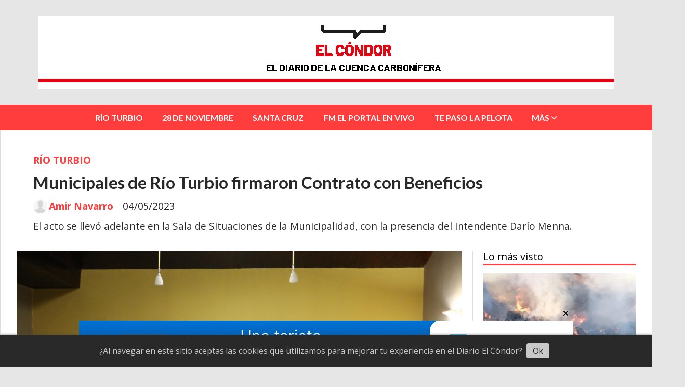

--- FILE ---
content_type: text/html; charset=utf-8
request_url: https://diarioelcondor.com.ar/contenido/5138/municipales-de-rio-turbio-firmaron-contrato-con-beneficios
body_size: 8993
content:
<!DOCTYPE html><html lang="es"><head><title>Municipales de Río Turbio firmaron Contrato con Beneficios</title><meta name="description" content="El acto se llevó adelante en la Sala de Situaciones de la Municipalidad, con la presencia del Intendente Darío Menna."><meta http-equiv="X-UA-Compatible" content="IE=edge"><meta charset="utf-8"><meta name="viewport" content="width=device-width,minimum-scale=1,initial-scale=1"><link rel="canonical" href="https://diarioelcondor.com.ar/contenido/5138/municipales-de-rio-turbio-firmaron-contrato-con-beneficios"><meta property="og:type" content="article"><meta property="og:site_name" content="Diario El Cóndor"><meta property="og:title" content="Municipales de Río Turbio firmaron Contrato con Beneficios"><meta property="og:description" content="El acto se llevó adelante en la Sala de Situaciones de la Municipalidad, con la presencia del Intendente Darío Menna."><meta property="og:url" content="https://diarioelcondor.com.ar/contenido/5138/municipales-de-rio-turbio-firmaron-contrato-con-beneficios"><meta property="og:ttl" content="2419200"><meta property="og:image" content="https://diarioelcondor.com.ar/download/multimedia.grande.884d01354d8bdada.3334343831373833365f333637313435343031393738313830345f35333838395f6772616e64652e6a7067.jpg"><meta property="og:image:width" content="2048"><meta property="og:image:height" content="1365"><meta name="twitter:image" content="https://diarioelcondor.com.ar/download/multimedia.grande.884d01354d8bdada.3334343831373833365f333637313435343031393738313830345f35333838395f6772616e64652e6a7067.jpg"><meta property="article:published_time" content="2023-05-04T14:59-03"><meta property="article:modified_time" content="2023-05-04T15:08-03"><meta property="article:section" content="RÍO TURBIO"><meta property="article:tag" content="Municipales de Río Turbio firmaron Contrato con Beneficios | El acto se llevó adelante en la Sala de Situaciones de la Municipalidad, con la presencia del Intendente Darío Menna."><meta name="twitter:card" content="summary_large_image"><meta name="twitter:title" content="Municipales de Río Turbio firmaron Contrato con Beneficios"><meta name="twitter:description" content="El acto se llevó adelante en la Sala de Situaciones de la Municipalidad, con la presencia del Intendente Darío Menna."><script type="application/ld+json">{"@context":"http://schema.org","@type":"Article","url":"https://diarioelcondor.com.ar/contenido/5138/municipales-de-rio-turbio-firmaron-contrato-con-beneficios","mainEntityOfPage":"https://diarioelcondor.com.ar/contenido/5138/municipales-de-rio-turbio-firmaron-contrato-con-beneficios","name":"Municipales de R\u00edo Turbio firmaron Contrato con Beneficios","headline":"Municipales de R\u00edo Turbio firmaron Contrato con Beneficios","description":"El acto se llev\u00f3 adelante en la Sala de Situaciones de la Municipalidad, con la presencia del Intendente Dar\u00edo Menna.","articleSection":"R\u00cdO TURBIO","datePublished":"2023-05-04T14:59","dateModified":"2023-05-04T15:08","image":"https://diarioelcondor.com.ar/download/multimedia.grande.884d01354d8bdada.3334343831373833365f333637313435343031393738313830345f35333838395f6772616e64652e6a7067.jpg","keywords":"Dario Menna,Municipalidad de R\u00edo Turbio","publisher":{"@context":"http://schema.org","@type":"Organization","name":"Diario El C\u00f3ndor","url":"https://diarioelcondor.com.ar/","logo":{"@type":"ImageObject","url":"https://diarioelcondor.com.ar/static/custom/logo-grande.png?t=2026-01-29+03%3A00%3A06.729236"}},"author":{"@type":"Person","name":"Amir Navarro","url":"/usuario/3/amir-navarro"}}</script><meta name="generator" content="Medios CMS"><link rel="dns-prefetch" href="https://fonts.googleapis.com"><link rel="preconnect" href="https://fonts.googleapis.com" crossorigin><link rel="shortcut icon" href="https://diarioelcondor.com.ar/static/custom/favicon.png?t=2026-01-29+03%3A00%3A06.729236"><link rel="apple-touch-icon" href="https://diarioelcondor.com.ar/static/custom/favicon.png?t=2026-01-29+03%3A00%3A06.729236"><link rel="stylesheet" href="/static/plugins/fontawesome/css/fontawesome.min.css"><link rel="stylesheet" href="/static/plugins/fontawesome/css/brands.min.css"><link rel="stylesheet" href="/static/plugins/fontawesome/css/solid.min.css"><link rel="stylesheet" href="/static/css/t_aludra/wasat.css?v=25.2-beta5" id="estilo-css"><link rel="stylesheet" href="https://fonts.googleapis.com/css?family=Lato:400,700|Open+Sans:400,700&display=swap" crossorigin="anonymous" id="font-url"><style>:root { --font-family-alt: 'Lato', sans-serif; --font-family: 'Open Sans', sans-serif; } :root {--html-font-size: 16px;--header-bg-color: transparent; --header-font-color: #000000; --nav-bg-color: var(--main-color); --nav-font-color: #ffffff; --nav-box-shadow: 0 0 3px var(--main-font-color); --header-max-width: 1280px; --header-margin: 0 auto 0 auto; --header-padding: 0; --header-box-shadow: none; --header-border-radius: 0; --header-border-top: none; --header-border-right: none; --header-border-bottom: none; --header-border-left: none; --logo-max-width: auto; --logo-margin: 2rem auto; --fixed-header-height: none; --main-bg-color: #ffffff; --main-font-color: #292929; --main-max-width: 1280px; --main-margin: 0 auto; --main-padding: 2rem 2rem 0 2rem; --main-box-shadow: none; --main-border-radius: 0; --main-border-top: none; --main-border-right: solid 1px #dddddd; --main-border-bottom: none; --main-border-left: solid 1px #dddddd; --aside-ancho: 340px; --aside-margin: 0 0 0 20px; --aside-padding: 0 0 0 20px; --aside-border-left: solid 1px #dddddd; --aside-border-right: none; --footer-bg-color: #383838; --footer-font-color: #ffffff; --footer-max-width: auto; --footer-margin: 0; --footer-padding: 1rem; --footer-box-shadow: none; --footer-border-radius: 0; --footer-border-top: none; --footer-border-right: none; --footer-border-bottom: none; --footer-border-left: none; --wrapper-max-width: auto; --wrapper-box-shadow: none; --menu-bg-color: var(--main-color); --menu-text-align: center; --menu-max-width: auto; --menu-margin: 0; --menu-padding: 0 0 0 0; --menu-box-shadow: none; --menu-border-radius: 0; --menu-border-top: none; --menu-border-right: none; --menu-border-bottom: none; --menu-border-left: none; --submenu-bg-color: var(--main-color); --submenu-box-shadow: 1px 1px 5px black; --submenu-padding: 0rem; --submenu-border-radius: ; --submenu-item-margin: -0.6rem; --menuitem-bg-color: transparent; --menuitem-font-color: #ffffff; --menuitem-hover-bg-color: #000000; --menuitem-hover-font-color: #ffffff; --menuitem-font-family: var(--font-family-alt); --menuitem-font-size: inherit; --menuitem-font-weight: bold; --menuitem-line-height: 40px; --menuitem-text-transform: none; --menuitem-icon-size: inherit; --menuitem-padding: 0.7em 1.2em; --menuitem-margin: -0.4rem 0rem; --menuitem-border-radius: 0; --menuitem-box-shadow: none; --menuitem-border-bottom: none; --menuitem-hover-border-bottom: none; --post-text-align: initial; --post-margin: 0 0 1.5rem 0; --post-padding: 0; --post-box-shadow: none; --post-border-radius: 0; --post-border-top: none; --post-border-right: none; --post-border-bottom: none; --post-border-left: none; --post-bg-color: #ffffff; --post-categoria-display: initial; --post-autor-display: initial; --post-detalle-display: initial; --post-img-aspect-ratio: 62%; --post-img-border-radius: 0; --post-img-box-shadow: none; --post-img-filter: none; --post-img-hover-filter: none; --post-grid-min-width: 16rem; --post-grid-column-gap: 2rem; --fullpost-enc-align: ; --fullpost-enc-bg-color: transparent; --fullpost-enc-max-width: auto; --fullpost-enc-margin: 0 0 1rem 0; --fullpost-enc-padding: 1rem 1rem 0.5rem 2rem; --fullpost-enc-box-shadow: none; --fullpost-enc-border-radius: 0; --fullpost-enc-border-top: none; --fullpost-enc-border-right: none; --fullpost-enc-border-bottom: none; --fullpost-enc-border-left: none; --fullpost-main-bg-color: transparent; --fullpost-main-max-width: auto; --fullpost-main-margin: 0 0 3rem 0; --fullpost-main-padding: 0; --fullpost-main-box-shadow: none; --fullpost-main-border-radius: 0; --fullpost-main-border-top: none; --fullpost-main-border-right: none; --fullpost-main-border-bottom: none; --fullpost-main-border-left: none; --cuerpo-padding: ; --cuerpo-border-left: none; --buttons-bg-color: var(--main-color); --buttons-font-color: #ffffff; --buttons-hover-bg-color: #000000; --buttons-hover-font-color: #ffffff; --buttons-font-family: var(--font-family-alt); --buttons-font-size: inherit; --buttons-margin: 0 0 2rem 0; --buttons-padding: 7px 14px; --buttons-box-shadow: none; --buttons-border-radius: 0; --buttons-border-top: none; --buttons-border-right: none; --buttons-border-bottom: none; --buttons-border-left: none; --inputs-bg-color: #ffffff; --inputs-font-color: #595959; --inputs-font-family: inherit; --inputs-font-size: inherit; --inputs-padding: 8px; --inputs-box-shadow: none; --inputs-border-radius: 0; --inputs-border-top: solid 1px grey; --inputs-border-right: solid 1px grey; --inputs-border-bottom: solid 1px grey; --inputs-border-left: solid 1px grey; --titulobloques-bg-color: transparent; --titulobloques-font-color: #000000; --titulobloques-font-family: var(--font-family); --titulobloques-font-size: 20px; --titulobloques-text-align: left; --titulobloques-max-width: auto; --titulobloques-margin: 0 0 1rem 0; --titulobloques-padding: 0 0 3px 0; --titulobloques-box-shadow: none; --titulobloques-border-radius: none; --titulobloques-border-top: none; --titulobloques-border-right: none; --titulobloques-border-bottom: solid 3px var(--main-color); --titulobloques-border-left: none; --titulopagina-bg-color: transparent; --titulopagina-font-color: #404040; --titulopagina-font-family: var(--font-family-alt); --titulopagina-font-size: 1.8rem; --titulopagina-text-align: inherit; --titulopagina-max-width: 50rem; --titulopagina-margin: 0 0 1.5rem 0; --titulopagina-padding: 0 3rem 1.5rem 0; --titulopagina-box-shadow: none; --titulopagina-border-radius: 0; --titulopagina-border-top: none; --titulopagina-border-right: none; --titulopagina-border-bottom: solid 3px var(--main-color); --titulopagina-border-left: none; --main-color: #ff3d3d; --bg-color: #e6e6e6; --splash-opacity: 1;--splash-pointer-events: initial;--splash-align-items: center;--splash-justify-content: center;} </style><link rel="stylesheet" href="https://cdnjs.cloudflare.com/ajax/libs/photoswipe/4.1.2/photoswipe.min.css"><link rel="stylesheet" href="https://cdnjs.cloudflare.com/ajax/libs/photoswipe/4.1.2/default-skin/default-skin.min.css"><script defer src="https://cdnjs.cloudflare.com/ajax/libs/lazysizes/5.3.2/lazysizes.min.js" integrity="sha512-q583ppKrCRc7N5O0n2nzUiJ+suUv7Et1JGels4bXOaMFQcamPk9HjdUknZuuFjBNs7tsMuadge5k9RzdmO+1GQ==" crossorigin="anonymous" referrerpolicy="no-referrer"></script><script async src="https://www.googletagmanager.com/gtag/js"></script><script>window.dataLayer=window.dataLayer||[];function gtag(){dataLayer.push(arguments);};gtag('js',new Date());gtag('config','G-ETDKF070NV');gtag('config','G-K6W6860QQ0');</script></head><body><div id="wrapper" class="wrapper contenido contenido noticia"><header class="header headerA1"><a class="open-nav"><i class="fa fa-bars"></i></a><div class="header__logo"><a href="/"><img class="only-desktop" src="https://diarioelcondor.com.ar/static/custom/logo.png?t=2026-01-29+03%3A00%3A06.729236" alt="Diario El Cóndor"><img class="only-mobile" src="https://diarioelcondor.com.ar/static/custom/logo-movil.png?t=2026-01-29+03%3A00%3A06.729236" alt="Diario El Cóndor"></a></div><div class="header__menu "><ul><li class="header__menu__item "><a href="/categoria/5/rio-turbio" target> RÍO TURBIO </a></li><li class="header__menu__item "><a href="/categoria/6/28-de-noviembre" target> 28 DE NOVIEMBRE </a></li><li class="header__menu__item "><a href="/categoria/7/santa-cruz" target> SANTA CRUZ </a></li><li class="header__menu__item "><a href="http://tuportalradio.com.ar/?p=8925" target="_blank"> FM EL PORTAL EN VIVO </a></li><li class="header__menu__item "><a href="https://tepasolapelota.com.ar/" target="_blank"> TE PASO LA PELOTA </a></li><li class="header__menu__item "><a href="None" target="_blank"> MÁS <i class="fa fa-chevron-down"></i></a><ul><li><a href="/categoria/8/nacionales" target> NACIONALES </a></li><li><a href="/categoria/10/internacional" target> INTERNACIONAL </a></li><li><a href="/buscar" target><i class="fa fa-fw fa-search"></i> Buscar </a></li></ul></li></ul></div><section class="nav" id="nav"><a class="close-nav"><i class="fa fa-times"></i></a><div class="nav__logo"><a href="/"><img class="only-desktop" src="https://diarioelcondor.com.ar/static/custom/logo.png?t=2026-01-29+03%3A00%3A06.729236" alt="Diario El Cóndor"><img class="only-mobile" src="https://diarioelcondor.com.ar/static/custom/logo-movil.png?t=2026-01-29+03%3A00%3A06.729236" alt="Diario El Cóndor"></a></div><div class="menu-simple menu0"><div class="menu-simple__item "><a href="/categoria/5/rio-turbio" target> RÍO TURBIO </a></div><div class="menu-simple__item "><a href="/categoria/6/28-de-noviembre" target> 28 DE NOVIEMBRE </a></div><div class="menu-simple__item "><a href="/categoria/7/santa-cruz" target> SANTA CRUZ </a></div><div class="menu-simple__item "><a href="http://tuportalradio.com.ar/?p=8925" target="_blank"> FM EL PORTAL EN VIVO </a></div><div class="menu-simple__item "><a href="https://tepasolapelota.com.ar/" target="_blank"> TE PASO LA PELOTA </a></div><div class="menu-simple__item subitems"><a href="None" target="_blank"> MÁS </a><a href="/categoria/8/nacionales" target class="menu-simple__item"> NACIONALES </a><a href="/categoria/10/internacional" target class="menu-simple__item"> INTERNACIONAL </a><a href="/buscar" target class="menu-simple__item"><i class="fa fa-fw fa-search"></i> Buscar </a></div></div><div class="social-buttons"><a class="social-buttons__item facebook" href="https://www.facebook.com/diarioelcondorcomar" target="_blank"><i class="fa fa-brands fa-facebook"></i></a><a class="social-buttons__item twitter" href="https://www.twitter.com/ElCondorDiario" target="_blank"><i class="fa fa-brands fa-x-twitter"></i></a><a class="social-buttons__item instagram" href="https://www.instagram.com/diario.elcondor" target="_blank"><i class="fa fa-brands fa-instagram"></i></a></div><div class="menu-simple menu1"><div class="menu-simple__item "><a href="/contacto" target> Contacto </a></div><div class="menu-simple__item "><a href="/historial" target> Historial de noticias </a></div><div class="menu-simple__item "><a href="/default/contenido/3138/fuentes-rss" target> Fuentes RSS </a></div><div class="menu-simple__item "><a href="/categoria/5/rio-turbio" target> RÍO TURBIO </a></div><div class="menu-simple__item "><a href="/categoria/6/28-de-noviembre" target> 28 DE NOVIEMBRE </a></div><div class="menu-simple__item "><a href="/categoria/7/santa-cruz" target> SANTA CRUZ </a></div><div class="menu-simple__item "><a href="/categoria/8/nacionales" target> NACIONALES </a></div><div class="menu-simple__item "><a href="/diarioelcondor/a_default/user/login?_next=%2Fa_default%2Findex" target><i class="fa fa-fw fa-sign-in"></i> Ingresar </a></div></div><div class="datos-contacto"><div class="telefono"><i class="fa fa-phone"></i><span>2966-229911- 2966-583162</span></div><div class="direccion"><i class="fa fa-map-marker"></i><span>Padre González N⁰ 90</span></div><div class="email"><i class="fa fa-envelope"></i><span><a href="/cdn-cgi/l/email-protection#cca8a5adbea5a3afa3a2a8a3be8caba1ada5a0e2afa3a1"><span class="__cf_email__" data-cfemail="6004090112090f030f0e040f1220070d01090c4e030f0d">[email&#160;protected]</span></a></span></div></div></section></header><main class="main main1"><section class="principal"><div class="fullpost__encabezado orden3"><h1 class="fullpost__titulo">Municipales de Río Turbio firmaron Contrato con Beneficios</h1><p class="fullpost__copete">El acto se llevó adelante en la Sala de Situaciones de la Municipalidad, con la presencia del Intendente Darío Menna.</p><span class="fullpost__categoria"><a href="https://diarioelcondor.com.ar/categoria/5/rio-turbio">RÍO TURBIO</a></span><span class="fullpost__fecha"><span class="fecha">04/05/2023</span></span><span class="fullpost__autor"><img src="/static/img/usuario.jpg" alt="Amir Navarro"><a href="/usuario/3/amir-navarro">Amir Navarro</a></span></div></section><section class="extra1"><div class="fullpost__main orden2  left"><div class="fullpost__imagen "><img alt="344817836_3671454019781804_5388902719658312458_n" class="img-responsive lazyload" data-alto-grande="1365" data-ancho-grande="2048" data-sizes="auto" data-src="/download/multimedia.normal.90cd30f921fd5e4f.3334343831373833365f333637313435343031393738313830345f35333838395f6e6f726d616c2e6a7067.jpg" data-srcset="/download/multimedia.normal.90cd30f921fd5e4f.3334343831373833365f333637313435343031393738313830345f35333838395f6e6f726d616c2e6a7067.jpg 1000w, /download/multimedia.grande.884d01354d8bdada.3334343831373833365f333637313435343031393738313830345f35333838395f6772616e64652e6a7067.jpg 2048w, /download/multimedia.miniatura.a04c67b13ad20152.3334343831373833365f333637313435343031393738313830345f35333838395f6d696e6961747572612e6a7067.jpg 400w" height="666" src="data:," width="1000"></div><div class="fullpost__cuerpo"><p style="text-align: justify;">En esta oportunidad, el Intendente Dar&iacute;o Javier Menna llev&oacute; adelante la firma de Contratos con Beneficios a 70 trabajadores y trabajadoras de la Municipalidad que prestan servicios. El acto se desarroll&oacute; en la Sala de Situaciones.</p><p style="text-align: justify;"><img alt="345043737_1460192217853817_5876311784418015241_n" class="img-responsive lazyload" data-alto-grande="1365" data-ancho-grande="2048" data-src="http://diarioelcondor.com.ar/download/multimedia.normal.84239c8caee0d7a0.3334353034333733375f313436303139323231373835333831375f35383736335f6e6f726d616c2e6a7067.jpg" data-srcset="/download/multimedia.normal.84239c8caee0d7a0.3334353034333733375f313436303139323231373835333831375f35383736335f6e6f726d616c2e6a7067.jpg 1000w, /download/multimedia.grande.af8d1eebf88c2b1a.3334353034333733375f313436303139323231373835333831375f35383736335f6772616e64652e6a7067.jpg 2048w, /download/multimedia.miniatura.91c794476af4b1ea.3334353034333733375f313436303139323231373835333831375f35383736335f6d696e6961747572612e6a7067.jpg 400w" height="666" src="data:," width="1000"></p><p style="text-align: justify;">Esto se debe al compromiso que asumi&oacute; el jefe comunal con el Sindicato de Obreros y Empleados Municipales, en el marco de las reuniones que mantuvieron por las Paritarias, el pasado 27 de abril en la Oficina de la Direcci&oacute;n de Trabajo, dependiente del Ministerio de Trabajo, Empleo y Seguridad Social.</p><p style="text-align: justify;"><img alt="344858138_782117489907533_1859109633512803961_n" class="img-responsive lazyload" data-alto-grande="1365" data-ancho-grande="2048" data-src="http://diarioelcondor.com.ar/download/multimedia.normal.851d50a9c52262ae.3334343835383133385f3738323131373438393930373533335f3138353931305f6e6f726d616c2e6a7067.jpg" data-srcset="/download/multimedia.normal.851d50a9c52262ae.3334343835383133385f3738323131373438393930373533335f3138353931305f6e6f726d616c2e6a7067.jpg 1000w, /download/multimedia.grande.b4474c6119c43482.3334343835383133385f3738323131373438393930373533335f3138353931305f6772616e64652e6a7067.jpg 2048w, /download/multimedia.miniatura.813d375875a6eed0.3334343835383133385f3738323131373438393930373533335f3138353931305f6d696e6961747572612e6a7067.jpg 400w" height="666" src="data:," width="1000"></p><p style="text-align: justify;">Esto se suma al aumento del 44%, el cual se dividi&oacute; en un 20% para abril m&aacute;s el retroactivo de marzo, un 14% en junio y un 10% en julio. Si bien es desdoblado, desde el Ejecutivo Municipal se&ntilde;alaron que los porcentajes mencionados van a ingresar en el aguinaldo.</p></div><div class="fullpost__etiquetas"><a class="fullpost__etiqueta" href="https://diarioelcondor.com.ar/tema/38/dario-menna" rel="tag">Dario Menna</a><a class="fullpost__etiqueta" href="https://diarioelcondor.com.ar/tema/20/municipalidad-de-rio-turbio" rel="tag">Municipalidad de Río Turbio</a></div><div class="fullpost__share-post widget-share-post share_post type4"><a class="share_post__item facebook" href="https://www.facebook.com/sharer/sharer.php?u=https://diarioelcondor.com.ar/contenido/5138/municipales-de-rio-turbio-firmaron-contrato-con-beneficios" target="_blank"><i class="fa fa-fw fa-lg fa-brands fa-facebook"></i></a><a class="share_post__item twitter" href="https://twitter.com/intent/tweet?url=https://diarioelcondor.com.ar/contenido/5138/municipales-de-rio-turbio-firmaron-contrato-con-beneficios&text=Municipales%20de%20R%C3%ADo%20Turbio%20firmaron%20Contrato%20con%20Beneficios" target="_blank"><i class="fa fa-fw fa-lg fa-brands fa-x-twitter"></i></a><a class="share_post__item whatsapp" href="https://api.whatsapp.com/send?text=Municipales de Río Turbio firmaron Contrato con Beneficios+https://diarioelcondor.com.ar/contenido/5138/municipales-de-rio-turbio-firmaron-contrato-con-beneficios" target="_blank"><i class="fa fa-fw fa-lg fa-brands fa-whatsapp"></i></a></div><div class="comentarios fullpost__comentarios" id="contenedor-comentarios"><form action="javascript:void(0);" style="display:block; margin:2em auto; max-width:100%; text-align:center;"><button class="ver-comentarios" style="display:block; margin:2em auto; width:auto;">Ver comentarios</button></form></div></div></section><section class="extra2"><section class="bloque relacionados cant6"><div class="bloque__titulo ">Te puede interesar</div><div class="bloque__lista"><article class="post post__noticia post4"><a class="post__imagen autoratio" href="/contenido/9338/avanzan-los-trabajos-de-bacheo-sobre-la-calle-segundo-villagra"><img alt="FB_IMG_1769624953570" class="img-responsive lazyload" data-alto-grande="1280" data-ancho-grande="1920" data-sizes="auto" data-src="/download/multimedia.normal.948bc8b48941e9d3.bm9ybWFsLndlYnA%3D.webp" data-srcset="/download/multimedia.normal.948bc8b48941e9d3.bm9ybWFsLndlYnA%3D.webp 1000w, /download/multimedia.grande.a1359060346977db.Z3JhbmRlLndlYnA%3D.webp 1920w, /download/multimedia.miniatura.a65d00c7024c0434.bWluaWF0dXJhLndlYnA%3D.webp 400w" height="667" src="data:," width="1000"></a><div class="post__datos"><h2 class="post__titulo"><a href="/contenido/9338/avanzan-los-trabajos-de-bacheo-sobre-la-calle-segundo-villagra">Avanzan los trabajos de bacheo sobre la calle Segundo Villagra</a></h2><div class="post__autor"><span class="autor__nombre">Amir Navarro</span></div><a href="https://diarioelcondor.com.ar/categoria/5/rio-turbio" class="post__categoria">RÍO TURBIO</a><span class="post__fecha"><span class="fecha"><span class="fecha">28/01/2026</span></span></span></div><p class="post__detalle">El Municipio de Río Turbio realiza trabajos de bacheo con brea sobre la calle Segundo Villagra y solicita a la comunidad circular con precaución mientras se desarrollan las tareas para mejorar la seguridad y la transitabilidad del sector.</p></article><article class="post post__noticia post4"><a class="post__imagen autoratio" href="/contenido/9333/este-sabado-abrira-el-mercado-municipal-de-rio-turbio"><img alt="Mercado Municipal Río Turbio " class="img-responsive lazyload" data-sizes="auto" data-src="/download/multimedia.normal.b4e9ebf9d860857b.SU1HLTIwMjQxMjE3LVdBMDAxNF9ub3JtYWwud2VicA%3D%3D.webp" data-srcset="/download/multimedia.normal.b4e9ebf9d860857b.SU1HLTIwMjQxMjE3LVdBMDAxNF9ub3JtYWwud2VicA%3D%3D.webp 1280w, /download/multimedia.miniatura.810e226f5f8c5162.SU1HLTIwMjQxMjE3LVdBMDAxNF9taW5pYXR1cmEud2VicA%3D%3D.webp 400w" height="855" src="data:," width="1280"></a><div class="post__datos"><h2 class="post__titulo"><a href="/contenido/9333/este-sabado-abrira-el-mercado-municipal-de-rio-turbio">Este sábado abrirá el Mercado Municipal de Río Turbio</a></h2><div class="post__autor"><span class="autor__nombre">Amir Navarro</span></div><a href="https://diarioelcondor.com.ar/categoria/5/rio-turbio" class="post__categoria">RÍO TURBIO</a><span class="post__fecha"><span class="fecha"><span class="fecha">23/01/2026</span></span></span></div><p class="post__detalle">El Mercado abrirá sus puertas en el barrio Las Margaritas con carne de producción local, precios accesibles y la participación de productores y emprendedores de la comunidad.</p></article><article class="post post__noticia post4"><a class="post__imagen autoratio" href="/contenido/9330/tres-vehiculos-involucrados-en-un-choque-sobre-la-avenida-ycf"><img alt="InShot_20260122_230401518" class="img-responsive lazyload" data-alto-grande="1151" data-ancho-grande="2048" data-sizes="auto" data-src="/download/multimedia.normal.a6584dec42fab196.bm9ybWFsLndlYnA%3D.webp" data-srcset="/download/multimedia.normal.a6584dec42fab196.bm9ybWFsLndlYnA%3D.webp 1000w, /download/multimedia.grande.901a2793e4d5fc05.Z3JhbmRlLndlYnA%3D.webp 2048w, /download/multimedia.miniatura.84824a39d47ddc8d.bWluaWF0dXJhLndlYnA%3D.webp 400w" height="562" src="data:," width="1000"></a><div class="post__datos"><h2 class="post__titulo"><a href="/contenido/9330/tres-vehiculos-involucrados-en-un-choque-sobre-la-avenida-ycf">Tres vehículos involucrados en un choque sobre la Avenida YCF</a></h2><a href="https://diarioelcondor.com.ar/categoria/5/rio-turbio" class="post__categoria">RÍO TURBIO</a><span class="post__fecha"><span class="fecha"><span class="fecha">22/01/2026</span></span></span></div><p class="post__detalle">Bomberos del Cuartel IX intervinieron esta tarde en un choque múltiple, donde tres vehículos resultaron involucrados.</p></article><article class="post post__noticia post4"><a class="post__imagen autoratio" href="/contenido/9325/rio-turbio-refuerza-el-uso-responsable-de-los-puntos-verdes-para-cuidar-el-ambie"><img alt="InShot_20260121_145019919" class="img-responsive lazyload" data-alto-grande="1920" data-ancho-grande="2560" data-sizes="auto" data-src="/download/multimedia.normal.b6ada0692030c9df.bm9ybWFsLndlYnA%3D.webp" data-srcset="/download/multimedia.normal.b6ada0692030c9df.bm9ybWFsLndlYnA%3D.webp 1000w, /download/multimedia.grande.8f6c1cba97849e6e.Z3JhbmRlLndlYnA%3D.webp 2560w, /download/multimedia.miniatura.81239360d564dd75.bWluaWF0dXJhLndlYnA%3D.webp 400w" height="750" src="data:," width="1000"></a><div class="post__datos"><h2 class="post__titulo"><a href="/contenido/9325/rio-turbio-refuerza-el-uso-responsable-de-los-puntos-verdes-para-cuidar-el-ambie">Río Turbio refuerza el uso responsable de los Puntos Verdes para cuidar el ambiente</a></h2><div class="post__autor"><span class="autor__nombre">Amir Navarro</span></div><a href="https://diarioelcondor.com.ar/categoria/5/rio-turbio" class="post__categoria">RÍO TURBIO</a><span class="post__fecha"><span class="fecha"><span class="fecha">21/01/2026</span></span></span></div><p class="post__detalle">La Municipalidad recordó qué residuos pueden depositarse en los Puntos Verdes y cuáles no, con el objetivo de proteger el ambiente y garantizar la seguridad de quienes trabajan en el reciclado.</p></article><article class="post post__noticia post4"><a class="post__imagen autoratio" href="/contenido/9323/controlaron-incendio-en-estancia-cercana-a-rio-turbio"><img alt="InShot_20260120_171401042" class="img-responsive lazyload" data-alto-grande="1440" data-ancho-grande="1920" data-sizes="auto" data-src="/download/multimedia.normal.8b1ca85b84c291db.bm9ybWFsLndlYnA%3D.webp" data-srcset="/download/multimedia.normal.8b1ca85b84c291db.bm9ybWFsLndlYnA%3D.webp 1000w, /download/multimedia.grande.81dfd8eaebfcda7e.Z3JhbmRlLndlYnA%3D.webp 1920w, /download/multimedia.miniatura.9f627691f7a4eba6.bWluaWF0dXJhLndlYnA%3D.webp 400w" height="750" src="data:," width="1000"></a><div class="post__datos"><h2 class="post__titulo"><a href="/contenido/9323/controlaron-incendio-en-estancia-cercana-a-rio-turbio">Controlaron incendio en estancia cercana a Río Turbio</a></h2><a href="https://diarioelcondor.com.ar/categoria/5/rio-turbio" class="post__categoria">RÍO TURBIO</a><span class="post__fecha"><span class="fecha"><span class="fecha">20/01/2026</span></span></span></div><p class="post__detalle">El Consejo Agrario Provincial, a través de la Delegación local, intervino ante un incendio registrado en el basural ubicado a unos 250 metros de una estancia.</p></article><article class="post post__noticia post4"><a class="post__imagen autoratio" href="/contenido/9319/rio-turbio-dio-inicio-a-las-colonias-de-vacaciones-municipales-2026"><img alt="FB_IMG_1768857865165" class="img-responsive lazyload" data-alto-grande="1280" data-ancho-grande="1920" data-sizes="auto" data-src="/download/multimedia.normal.897f8b91d9968517.bm9ybWFsLndlYnA%3D.webp" data-srcset="/download/multimedia.normal.897f8b91d9968517.bm9ybWFsLndlYnA%3D.webp 1000w, /download/multimedia.grande.99f1b748671b5460.Z3JhbmRlLndlYnA%3D.webp 1920w, /download/multimedia.miniatura.bb0710fe78811b52.bWluaWF0dXJhLndlYnA%3D.webp 400w" height="667" src="data:," width="1000"></a><div class="post__datos"><h2 class="post__titulo"><a href="/contenido/9319/rio-turbio-dio-inicio-a-las-colonias-de-vacaciones-municipales-2026">Río Turbio dio inicio a las Colonias de Vacaciones Municipales 2026</a></h2><div class="post__autor"><span class="autor__nombre">Amir Navarro</span></div><a href="https://diarioelcondor.com.ar/categoria/5/rio-turbio" class="post__categoria">RÍO TURBIO</a><span class="post__fecha"><span class="fecha"><span class="fecha">19/01/2026</span></span></span></div><p class="post__detalle">En el Gimnasio Hugo Alberto Geréz comenzaron las Colonias de Vacaciones Municipales 2026, una propuesta recreativa destinada a más de 200 niños.</p></article></div></section></section><section class="aside"><section class="bloque lo-mas-visto"><div class="bloque__titulo ">Lo más visto</div><div class="bloque__lista"><article class="post post__noticia post4"><a class="post__imagen autoratio" href="/contenido/9323/controlaron-incendio-en-estancia-cercana-a-rio-turbio"><img alt="InShot_20260120_171401042" class="img-responsive lazyload" data-alto-grande="1440" data-ancho-grande="1920" data-sizes="auto" data-src="/download/multimedia.normal.8b1ca85b84c291db.bm9ybWFsLndlYnA%3D.webp" data-srcset="/download/multimedia.normal.8b1ca85b84c291db.bm9ybWFsLndlYnA%3D.webp 1000w, /download/multimedia.grande.81dfd8eaebfcda7e.Z3JhbmRlLndlYnA%3D.webp 1920w, /download/multimedia.miniatura.9f627691f7a4eba6.bWluaWF0dXJhLndlYnA%3D.webp 400w" height="750" src="data:," width="1000"></a><div class="post__datos"><h2 class="post__titulo"><a href="/contenido/9323/controlaron-incendio-en-estancia-cercana-a-rio-turbio">Controlaron incendio en estancia cercana a Río Turbio</a></h2><a href="https://diarioelcondor.com.ar/categoria/5/rio-turbio" class="post__categoria">RÍO TURBIO</a><span class="post__fecha"><span class="fecha"><span class="fecha">20/01/2026</span></span></span></div><p class="post__detalle">El Consejo Agrario Provincial, a través de la Delegación local, intervino ante un incendio registrado en el basural ubicado a unos 250 metros de una estancia.</p></article><article class="post post__noticia post4"><a class="post__imagen autoratio" href="/contenido/9327/anuncian-interrupcion-del-servicio-de-agua-en-28-de-noviembre-por-mantenimiento"><img alt="Corte de agua 28 de Noviembre" class="img-responsive lazyload" data-alto-grande="2304" data-ancho-grande="3072" data-sizes="auto" data-src="/download/multimedia.normal.83e135b92ce00e18.bm9ybWFsLndlYnA%3D.webp" data-srcset="/download/multimedia.normal.83e135b92ce00e18.bm9ybWFsLndlYnA%3D.webp 1000w, /download/multimedia.grande.af14951caaf75ad4.Z3JhbmRlLndlYnA%3D.webp 3072w, /download/multimedia.miniatura.a05e92ce2ad23715.bWluaWF0dXJhLndlYnA%3D.webp 400w" height="750" src="data:," width="1000"></a><div class="post__datos"><h2 class="post__titulo"><a href="/contenido/9327/anuncian-interrupcion-del-servicio-de-agua-en-28-de-noviembre-por-mantenimiento">Anuncian interrupción del servicio de agua en 28 de Noviembre por mantenimiento</a></h2><div class="post__autor"><span class="autor__nombre">Amir Navarro</span></div><a href="https://diarioelcondor.com.ar/categoria/6/28-de-noviembre" class="post__categoria">28 DE NOVIEMBRE</a><span class="post__fecha"><span class="fecha"><span class="fecha">21/01/2026</span></span></span></div><p class="post__detalle">Servicios Públicos informó que este jueves se interrumpirá el suministro de agua en, entre las 9:00 y las 11:00, debido a trabajos de mantenimiento en la línea eléctrica que abastece a los pozos de captación.</p></article><article class="post post__noticia post4"><a class="post__imagen autoratio" href="/contenido/9336/menna-confirmo-la-creacion-de-una-mesa-tripartita-para-abordar-temas-laborales-p"><img alt="multimedia.normal.85692125ae25b1a9.bm9ybWFsLndlYnA=" class="img-responsive lazyload" data-sizes="auto" data-src="/download/multimedia.normal.8fa33808e2da2f59.bm9ybWFsLndlYnA%3D.webp" data-srcset="/download/multimedia.normal.8fa33808e2da2f59.bm9ybWFsLndlYnA%3D.webp 1086w, /download/multimedia.miniatura.8dbaf72b4ebfceff.bWluaWF0dXJhLndlYnA%3D.webp 400w" height="804" src="data:," width="1086"></a><div class="post__datos"><h2 class="post__titulo"><a href="/contenido/9336/menna-confirmo-la-creacion-de-una-mesa-tripartita-para-abordar-temas-laborales-p">Menna confirmó la creación de una mesa tripartita para abordar temas laborales pendientes</a></h2><span class="post__fecha"><span class="fecha"><span class="fecha">26/01/2026</span></span></span></div><p class="post__detalle">El intendente Darío Menna señaló que, junto al sindicato, acordaron en el Ministerio de Trabajo la conformación de una mesa tripartita de diálogo. El espacio buscará ordenar temas laborales pendientes y fortalecer el vínculo institucional durante 2026.</p></article><article class="post post__noticia post4"><a class="post__imagen autoratio" href="/contenido/9337/abren-inscripcion-para-programas-en-el-streaming-de-verano-de-28-de-noviembre"><img alt="microfono-para-home-studio-1" class="img-responsive lazyload" data-alto-grande="1067" data-ancho-grande="1600" data-sizes="auto" data-src="/download/multimedia.normal.9cad82c3cd0af790.bm9ybWFsLndlYnA%3D.webp" data-srcset="/download/multimedia.normal.9cad82c3cd0af790.bm9ybWFsLndlYnA%3D.webp 1000w, /download/multimedia.grande.8590cfa4e836bb5a.Z3JhbmRlLndlYnA%3D.webp 1600w, /download/multimedia.miniatura.bb6e25e4dd1c79cb.bWluaWF0dXJhLndlYnA%3D.webp 400w" height="667" src="data:," width="1000"></a><div class="post__datos"><h2 class="post__titulo"><a href="/contenido/9337/abren-inscripcion-para-programas-en-el-streaming-de-verano-de-28-de-noviembre">Abren inscripción para programas en el Streaming de Verano de 28 de Noviembre</a></h2><div class="post__autor"><span class="autor__nombre">Amir Navarro</span></div><a href="https://diarioelcondor.com.ar/categoria/6/28-de-noviembre" class="post__categoria">28 DE NOVIEMBRE</a><span class="post__fecha"><span class="fecha"><span class="fecha">27/01/2026</span></span></span></div><p class="post__detalle">La Casa de las Juventudes lanzó una convocatoria abierta para vecinos y vecinas de la Cuenca Carbonífera que deseen presentar propuestas de programas y formar parte de una grilla de contenidos en formato streaming durante el verano.</p></article><article class="post post__noticia post4"><a class="post__imagen autoratio" href="/contenido/9338/avanzan-los-trabajos-de-bacheo-sobre-la-calle-segundo-villagra"><img alt="FB_IMG_1769624953570" class="img-responsive lazyload" data-alto-grande="1280" data-ancho-grande="1920" data-sizes="auto" data-src="/download/multimedia.normal.948bc8b48941e9d3.bm9ybWFsLndlYnA%3D.webp" data-srcset="/download/multimedia.normal.948bc8b48941e9d3.bm9ybWFsLndlYnA%3D.webp 1000w, /download/multimedia.grande.a1359060346977db.Z3JhbmRlLndlYnA%3D.webp 1920w, /download/multimedia.miniatura.a65d00c7024c0434.bWluaWF0dXJhLndlYnA%3D.webp 400w" height="667" src="data:," width="1000"></a><div class="post__datos"><h2 class="post__titulo"><a href="/contenido/9338/avanzan-los-trabajos-de-bacheo-sobre-la-calle-segundo-villagra">Avanzan los trabajos de bacheo sobre la calle Segundo Villagra</a></h2><div class="post__autor"><span class="autor__nombre">Amir Navarro</span></div><a href="https://diarioelcondor.com.ar/categoria/5/rio-turbio" class="post__categoria">RÍO TURBIO</a><span class="post__fecha"><span class="fecha"><span class="fecha">28/01/2026</span></span></span></div><p class="post__detalle">El Municipio de Río Turbio realiza trabajos de bacheo con brea sobre la calle Segundo Villagra y solicita a la comunidad circular con precaución mientras se desarrollan las tareas para mejorar la seguridad y la transitabilidad del sector.</p></article></div></section></section></main><footer class="footer "><div class="menu-simple "><div class="menu-simple__item "><a href="/contacto" target> Contacto </a></div><div class="menu-simple__item "><a href="/historial" target> Historial de noticias </a></div><div class="menu-simple__item "><a href="/default/contenido/3138/fuentes-rss" target> Fuentes RSS </a></div><div class="menu-simple__item "><a href="/categoria/5/rio-turbio" target> RÍO TURBIO </a></div><div class="menu-simple__item "><a href="/categoria/6/28-de-noviembre" target> 28 DE NOVIEMBRE </a></div><div class="menu-simple__item "><a href="/categoria/7/santa-cruz" target> SANTA CRUZ </a></div><div class="menu-simple__item "><a href="/categoria/8/nacionales" target> NACIONALES </a></div><div class="menu-simple__item "><a href="/diarioelcondor/a_default/user/login?_next=%2Fa_default%2Findex" target><i class="fa fa-fw fa-sign-in"></i> Ingresar </a></div></div><div class="social-buttons"><a class="social-buttons__item facebook" href="https://www.facebook.com/diarioelcondorcomar" target="_blank"><i class="fa fa-brands fa-facebook"></i></a><a class="social-buttons__item twitter" href="https://www.twitter.com/ElCondorDiario" target="_blank"><i class="fa fa-brands fa-x-twitter"></i></a><a class="social-buttons__item instagram" href="https://www.instagram.com/diario.elcondor" target="_blank"><i class="fa fa-brands fa-instagram"></i></a></div><div class="datos-contacto"><div class="telefono"><i class="fa fa-phone"></i><span>2966-229911- 2966-583162</span></div><div class="direccion"><i class="fa fa-map-marker"></i><span>Padre González N⁰ 90</span></div><div class="email"><i class="fa fa-envelope"></i><span><a href="/cdn-cgi/l/email-protection#294d40485b40464a46474d465b694e44484045074a4644"><span class="__cf_email__" data-cfemail="2b4f424a5942444844454f44596b4c464a424705484446">[email&#160;protected]</span></a></span></div></div><div class="poweredby"><a href="https://medios.io/?utm_source=diarioelcondor.com.ar&utm_medium=website&utm_campaign=logo-footer&ref=we69" target="_blank" rel="nofollow"><img loading="lazy" src="/static/img/creado-con-medios.png?v=25.2-beta5" alt="Sitio web creado con Medios CMS" style="height:24px"></a></div></footer></div><div class="flotante flotante-pie"><button type="button" class="cerrar"><i class="fa fa-times"></i></button><div id="publi-48" data-nombre="Banco Santa Cruz 1" class="publi publi-imagen not-desktop FC3"><img class="img-responsive lazyload puntero" width="728" height="90" data-url="https://www.bancosantacruz.com/personas/tarjetas/hacete-cliente" data-publicidad="48" data-nombre="Banco Santa Cruz 1" style="margin:0 auto" src="data:," data-src="/download/publicidades.imagxs.8c1c40b7ed4ae504.aW1hZ3hzLmdpZg==.gif"></div><div id="publi-48" data-nombre="Banco Santa Cruz 1" class="publi publi-imagen not-movil FC3"><img class="img-responsive lazyload puntero" width="970" height="90" data-url="https://www.bancosantacruz.com/personas/tarjetas/hacete-cliente" data-publicidad="48" data-nombre="Banco Santa Cruz 1" style="margin:0 auto" src="data:," data-src="/download/publicidades.imagen.942cab9536972247.aW1hZ2VuLmdpZg==.gif"></div></div><div class="pswp" tabindex="-1" role="dialog" aria-hidden="true"><div class="pswp__bg"></div><div class="pswp__scroll-wrap"><div class="pswp__container"><div class="pswp__item"></div><div class="pswp__item"></div><div class="pswp__item"></div></div><div class="pswp__ui pswp__ui--hidden"><div class="pswp__top-bar"><div class="pswp__counter"></div><button class="pswp__button pswp__button--close" title="Cerrar (Esc)"></button><button class="pswp__button pswp__button--share" title="Compartir"></button><button class="pswp__button pswp__button--fs" title="Pantalla completa"></button><button class="pswp__button pswp__button--zoom" title="Zoom"></button><div class="pswp__preloader"><div class="pswp__preloader__icn"><div class="pswp__preloader__cut"><div class="pswp__preloader__donut"></div></div></div></div></div><div class="pswp__share-modal pswp__share-modal--hidden pswp__single-tap"><div class="pswp__share-tooltip"></div></div><button class="pswp__button pswp__button--arrow--left" title="Anterior"></button><button class="pswp__button pswp__button--arrow--right" title="Siguiente"></button><div class="pswp__caption"><div class="pswp__caption__center"></div></div></div></div></div><script data-cfasync="false" src="/cdn-cgi/scripts/5c5dd728/cloudflare-static/email-decode.min.js"></script><script src="https://www.google.com/recaptcha/enterprise.js" async defer></script><script>let config={template:"aludra",gaMedios:"G-ETDKF070NV",lang:"es",googleAnalyticsId:"G-K6W6860QQ0",recaptchaPublicKey:"6Ld7LPwrAAAAAG-0ZA5enjV7uzQwjJPVHgBn7ojV",planFree:false,preroll:null,copyProtection:null,comentarios:null,newsletter:null,photoswipe:null,splash:null,twitear:null,scrollInfinito:null,cookieConsent:null,encuestas:null,blockadblock:null,escucharArticulos:null,};config.preroll={src:"https://medios.io/static/videos/preroll/medios1.webm",url:"https://medios.io/precios",nombre:"MCMS PrerollBreve"};config.comentarios={sistema:"facebook",disqusShortname:""};config.photoswipe={items:[]};config.photoswipe.items.push({src:"/download/multimedia.grande.884d01354d8bdada.3334343831373833365f333637313435343031393738313830345f35333838395f6772616e64652e6a7067.jpg",w:"2048",h:"1365",title:""});config.splash={frecuencia:86400,showDelay:2,closeDelay:15};config.cookieConsent={mensaje:"¿Al navegar en este sitio aceptas las cookies que utilizamos para mejorar tu experiencia en el Diario El Cóndor?"};config.listaContenido={etiqueta:20,autor_id:3,};window.MediosConfig=config;</script><script defer src="/static/js/app.min.js?v=25.2-beta5"></script><div id="fb-root"></div><script async defer crossorigin="anonymous" src="https://connect.facebook.net/es_LA/sdk.js#xfbml=1&version=v13.0&autoLogAppEvents=1&appId="></script><script defer src="https://static.cloudflareinsights.com/beacon.min.js/vcd15cbe7772f49c399c6a5babf22c1241717689176015" integrity="sha512-ZpsOmlRQV6y907TI0dKBHq9Md29nnaEIPlkf84rnaERnq6zvWvPUqr2ft8M1aS28oN72PdrCzSjY4U6VaAw1EQ==" data-cf-beacon='{"version":"2024.11.0","token":"1c761c026cfb402ab5bbfffea487357b","r":1,"server_timing":{"name":{"cfCacheStatus":true,"cfEdge":true,"cfExtPri":true,"cfL4":true,"cfOrigin":true,"cfSpeedBrain":true},"location_startswith":null}}' crossorigin="anonymous"></script>
</body></html>